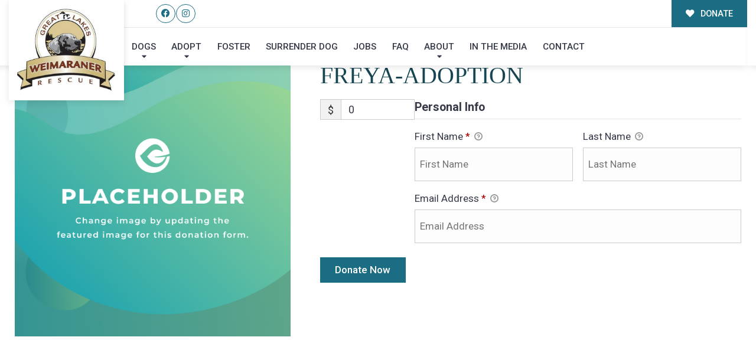

--- FILE ---
content_type: text/css
request_url: https://greatlakesweimrescue.com/wp-content/themes/buzz-rescues-child/style.css
body_size: 1558
content:
/* 
Theme Name: Buzz To The Rescues Child
Theme URI: http://buzzgroupinc.com
Description: The Buzz Pet Rescue Child Theme is built to be completely customizable for Pet Rescues. It injects the Buzz Plugins using custom shortcodes designed to specifically support Pet Rescues on the Buzz platform.
Version: 2.6.1
Author: Buzz Group, Inc.
Author URI: http://www.buzzgroupinc.com
Template: buzz-rescues
Text Domain: buzz
*/

/*-- WordPress Core --*/
html, body, div, p, th, td, table, a {font-size: 14px; line-height: 24px;}
a img.alignright { float: right; margin: 0.5em 0 1.25em 1.25em; }
a img.alignnone { margin: 0.5em 1.25em 1.25em 0; }
a img.alignleft { float: left; margin: 0.5em 1.25em 1.25em 0; }
a img.aligncenter { display: block; margin: inherit auto; }
.wp-caption { background: rgba(255,255,255,0.1); border: 1px solid rgba(0,0,0,0.1); max-width: 100%; padding: 1em; text-align: center; }
.wp-caption.alignnone { margin: 0.5em 1.25em 1.25em 0; }
.wp-caption.alignleft { margin: 0.5em 1.25em 1.25em 0; }
.wp-caption.alignright { margin: 0.5em 0 1.25em 1.25em; }
.wp-caption img { border: 0; height: auto; margin: 0; max-width:100%; padding: 0; }
.wp-caption p.wp-caption-text { font-size: 0.8em; line-height: 1.25em; margin: 0; padding: 0 0.3em 0.5em;}

/* Text meant only for screen readers. */
.screen-reader-text { clip: rect(1px, 1px, 1px, 1px); position:absolute; height: 1px; width: 1px; overflow: hidden; }
.screen-reader-text:focus { background-color: #f1f1f1; border-radius: 3px; box-shadow: 0 0 2px 2px rgba(0, 0, 0, 0.6); clip: auto !important; color: #21759b; display: block; font-size: 14px; font-size: 0.875rem; font-weight: bold; height: auto; left: 5px; line-height: normal; padding: 1em 1.75em; text-decoration: none; top: 0.5em; z-index: 100000; /* Above WP toolbar. */ }
.alignright { float:right; margin:0 0 1.65em 1.65em; }
.alignleft { float:left; margin:1.65em 1.65em 1.65em 0; }
.aligncenter { display:block; text-align:center; margin:0 auto 1em auto;}
.size-auto,  .size-full, .size-large, .size-medium, .size-thumbnail { max-width: 100%; height: auto; }
body.logged-in, .logged-in #nav-expander, .logged-in nav.nav, .logged-in header#header { top:32px; }

imgFrameOne .fl-photo, .imgFrameTwo .fl-photo, .imgFrameThree .fl-photo {
	display: block;
	position: relative
}

.imgFrameTwo .fl-photo-content, .imgFrameTwo .fl-map {
	border: 4px double rgba(0,0,0,0.1);
	padding: 0.65em
}

.imgFrameTwo.light .fl-photo-content, .imgFrameTwo.light .fl-map {
	border: 4px double rgba(255,255,255,0.6);
	padding: 0.65em
}

.imgFrameThree .fl-photo::before {
	display: block;
	position: absolute;
	left: 0.65em;
	top: 0.65em;
	right: 0.65em;
	bottom: 0.65em;
	content: '';
	z-index: 9;
	max-width: 100%;
	width: auto;
	max-height: 100%;
	height: auto;
	border: 4px double rgba(255, 255, 255, 0.6) !important
}

.fl-testimonial p {
	font-size: 1.06em;
}

h1 a, h2 a, h3 a {
	font-family: inherit;
}

.bigQuote {
	position: relative;
}

.adProcessTwo .timeline {
	display: block;
	position: relative;
	z-index: 6;
}

.adProcessTwo .timeline::before {
	display: block;
	position: absolute;
	left: 4.56em;
	top: -15em;
	bottom: 0;
	content: '';
	width: 1.06em;
	height: 100%;
	background-color: #fff;
	z-index: -3;
}

.adProcessTwo .timeline::after {
	display: none;
}

.oh {
	overflow: hidden
}

.adProcessTwo .timeline .step {
	position: relative;
}

.adProcessTwo .timeline .step .info {
	display: block;
	background-color: #fff;
	padding: 1.36em 2.36em 0.65em;
	margin: 5.36em 0 5.36em 25%;
	border: 1px solid rgba(0,0,0,0.06);
	-webkit-box-shadow: 0 3px 2px 0 rgba(0,0,0,0.06);
	box-shadow: 0 3px 2px 0 rgba(0,0,0,0.06);
}
.adProcessTwo .timeline .step .info * {
	font-size: 1.15em;
}

.adProcessTwo .timeline .step h5 {
	display: block;
	position: absolute;
	left: 0;
	top: 50%;
	background-color: #fff;
	width: 6em;
	height: 6em;
	margin-top: -3em;
	padding: 1.65em 0.36em 0.36em;
	font-size: 1.65em;
	-webkit-border-radius: 50%;
	border-radius: 50%;
	text-align: center;
	-webkit-box-shadow: 0 0 0 0.65em rgba(0,0,0,0.06);
	box-shadow: 0 0 0 0.65em rgba(0,0,0,0.06);
	vertical-align: middle;
}

.adProcessTwo .timeline .step h5 small {
	display: block;
}

.sqNumber {
	display: block;
	width: 80% !important;
	height: 6em;
	line-height: 1.65em;
	margin: -70px auto 0;
	text-align: center;
}

.sqNumber .fl-heading {
	line-height: 0.70em;
}

.sqNumber sup {
	font-size: 18px;
	vertical-align: 18px;
}

.sqNumber small {
	display: block;
	font-size: 15px;
	text-transform: uppercase;
}

@media only screen and (max-width: 1400px) {
	
	#menu li a {
		font-size: 0.90em !important;
	}
	
}

@media only screen and (max-width: 1024px) {
	
	.Bzl-breadcrumb h1 {
		padding-top: 1.36em !important;
	}
	
	.adProcessTwo .timeline::before {
		left: 3.36em;
	}
	
	.adProcessTwo .timeline .step .info {
		margin-left: 30%;
	}

	.sqNumber .fl-heading {
		font-size: 2.06em !important;
}

.sqNumber {
	width: 90% !important;
	height: 5.06em !important;
	margin: -57px auto 0 !important;
}

.sqNumber .fl-heading {
	line-height: 0.86em !important;
}
	
}

@media only screen and (min-width: 1025px) {
	body .Bzl-header  #menu li .sub-menu {
	    width: 300px;
	}
}

@media only screen and (max-width: 768px) {
	
	.Bzl-breadcrumb h1 {
		padding-top: 0.85em !important;
	}
	
	.homeBox {
		background-color: #21c9ba !important;
	}
	
	.homeBox .fl-builder-layer-align-top-center {
		display: none;
	}
	
}




/* ===== FE Forms Styling - Full Width Fields ====== */
body #Bzl-afv-forms .gform_wrapper select.small.gfield_select+div.chosen-container-multi, 
body #Bzl-afv-forms .gform_wrapper select.small.gfield_select+div.chosen-container-single,
body #Bzl-afv-forms .gform_wrapper li.gfield .ginput_container input[type=text],
body #Bzl-afv-forms .gform_wrapper li.gfield .ginput_container input[type=tel],
body #Bzl-afv-forms .gform_wrapper li.gfield .ginput_container input[type=email],
body #Bzl-afv-forms .gform_wrapper li.gfield .ginput_container input[type=search],
body #Bzl-afv-forms .gform_wrapper li.gfield .ginput_container textarea,
body #Bzl-afv-forms .gform_wrapper li.gfield .ginput_container .chosen-container,

body .gpnf-nested-form li.gfield .ginput_container input[type=text],
body .gpnf-nested-form li.gfield .ginput_container input[type=tel],
body .gpnf-nested-form li.gfield .ginput_container input[type=email],
body .gpnf-nested-form li.gfield .ginput_container input[type=search],
body .gpnf-nested-form li.gfield .ginput_container textarea,
body .gpnf-nested-form li.gfield .ginput_container select,
body .gpnf-nested-form li.gfield .ginput_container .chosen-container {width: 100%!important;}

#wp-admin-bar-enable-jquery-migrate-helper {display:none!important;}


